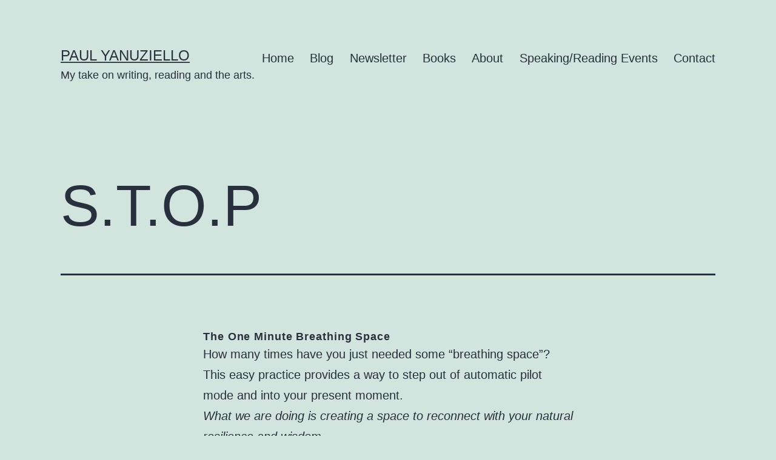

--- FILE ---
content_type: text/html; charset=UTF-8
request_url: https://paulyanuziello.com/s-t-o-p/
body_size: 9938
content:
<!doctype html>
<html lang="en-US" >
<head>
	<meta charset="UTF-8" />
	<meta name="viewport" content="width=device-width, initial-scale=1" />
	<meta name='robots' content='index, follow, max-image-preview:large, max-snippet:-1, max-video-preview:-1' />
	<style>img:is([sizes="auto" i], [sizes^="auto," i]) { contain-intrinsic-size: 3000px 1500px }</style>
	
	<!-- This site is optimized with the Yoast SEO plugin v22.5 - https://yoast.com/wordpress/plugins/seo/ -->
	<title>S.T.O.P - Paul Yanuziello</title>
	<link rel="canonical" href="https://paulyanuziello.com/s-t-o-p/" />
	<meta property="og:locale" content="en_US" />
	<meta property="og:type" content="article" />
	<meta property="og:title" content="S.T.O.P - Paul Yanuziello" />
	<meta property="og:description" content="The One Minute Breathing Space  How many times have you just needed some “breathing space”? This easy practice provides a way to step out of automatic pilot mode and into your present moment. What we are doing is creating a space to reconnect with your natural resilience and wisdom. You are simply tuning in to&hellip; Continue reading S.T.O.P" />
	<meta property="og:url" content="https://paulyanuziello.com/s-t-o-p/" />
	<meta property="og:site_name" content="Paul Yanuziello" />
	<meta property="article:publisher" content="https://www.facebook.com/paulyanuziello" />
	<meta name="twitter:card" content="summary_large_image" />
	<meta name="twitter:label1" content="Est. reading time" />
	<meta name="twitter:data1" content="2 minutes" />
	<script type="application/ld+json" class="yoast-schema-graph">{"@context":"https://schema.org","@graph":[{"@type":"WebPage","@id":"https://paulyanuziello.com/s-t-o-p/","url":"https://paulyanuziello.com/s-t-o-p/","name":"S.T.O.P - Paul Yanuziello","isPartOf":{"@id":"https://paulyanuziello.com/#website"},"datePublished":"2020-05-20T17:38:22+00:00","dateModified":"2020-05-20T17:38:22+00:00","breadcrumb":{"@id":"https://paulyanuziello.com/s-t-o-p/#breadcrumb"},"inLanguage":"en-US","potentialAction":[{"@type":"ReadAction","target":["https://paulyanuziello.com/s-t-o-p/"]}]},{"@type":"BreadcrumbList","@id":"https://paulyanuziello.com/s-t-o-p/#breadcrumb","itemListElement":[{"@type":"ListItem","position":1,"name":"Home","item":"https://paulyanuziello.com/"},{"@type":"ListItem","position":2,"name":"S.T.O.P"}]},{"@type":"WebSite","@id":"https://paulyanuziello.com/#website","url":"https://paulyanuziello.com/","name":"paulyanuziello.com","description":"My take on writing, reading and the arts.","publisher":{"@id":"https://paulyanuziello.com/#/schema/person/7a70619259e84d9d445a08ea8ee5c1a5"},"potentialAction":[{"@type":"SearchAction","target":{"@type":"EntryPoint","urlTemplate":"https://paulyanuziello.com/?s={search_term_string}"},"query-input":"required name=search_term_string"}],"inLanguage":"en-US"},{"@type":["Person","Organization"],"@id":"https://paulyanuziello.com/#/schema/person/7a70619259e84d9d445a08ea8ee5c1a5","name":"Paul Yanuziello","image":{"@type":"ImageObject","inLanguage":"en-US","@id":"https://paulyanuziello.com/#/schema/person/image/","url":"https://i0.wp.com/paulyanuziello.com/wp-content/uploads/2020/02/cropped-Screen-Shot-2019-11-20-at-1.56.19-PM-e1577484801723.png?fit=272%2C272&ssl=1","contentUrl":"https://i0.wp.com/paulyanuziello.com/wp-content/uploads/2020/02/cropped-Screen-Shot-2019-11-20-at-1.56.19-PM-e1577484801723.png?fit=272%2C272&ssl=1","width":272,"height":272,"caption":"Paul Yanuziello"},"logo":{"@id":"https://paulyanuziello.com/#/schema/person/image/"},"sameAs":["http://paulyanuziello.com","https://www.facebook.com/paulyanuziello","https://www.instagram.com/paulyanuziello","https://www.linkedin.com/in/paul-yanuziello","https://www.youtube.com/channel/UCL-OK_w7eGh6Wr_ANjvjHiw"]}]}</script>
	<!-- / Yoast SEO plugin. -->


<link rel='dns-prefetch' href='//maxcdn.bootstrapcdn.com' />
<link rel="alternate" type="application/rss+xml" title="Paul Yanuziello &raquo; Feed" href="https://paulyanuziello.com/feed/" />
<link rel="alternate" type="application/rss+xml" title="Paul Yanuziello &raquo; Comments Feed" href="https://paulyanuziello.com/comments/feed/" />
<script>
window._wpemojiSettings = {"baseUrl":"https:\/\/s.w.org\/images\/core\/emoji\/16.0.1\/72x72\/","ext":".png","svgUrl":"https:\/\/s.w.org\/images\/core\/emoji\/16.0.1\/svg\/","svgExt":".svg","source":{"concatemoji":"https:\/\/paulyanuziello.com\/wp-includes\/js\/wp-emoji-release.min.js?ver=6.8.3"}};
/*! This file is auto-generated */
!function(s,n){var o,i,e;function c(e){try{var t={supportTests:e,timestamp:(new Date).valueOf()};sessionStorage.setItem(o,JSON.stringify(t))}catch(e){}}function p(e,t,n){e.clearRect(0,0,e.canvas.width,e.canvas.height),e.fillText(t,0,0);var t=new Uint32Array(e.getImageData(0,0,e.canvas.width,e.canvas.height).data),a=(e.clearRect(0,0,e.canvas.width,e.canvas.height),e.fillText(n,0,0),new Uint32Array(e.getImageData(0,0,e.canvas.width,e.canvas.height).data));return t.every(function(e,t){return e===a[t]})}function u(e,t){e.clearRect(0,0,e.canvas.width,e.canvas.height),e.fillText(t,0,0);for(var n=e.getImageData(16,16,1,1),a=0;a<n.data.length;a++)if(0!==n.data[a])return!1;return!0}function f(e,t,n,a){switch(t){case"flag":return n(e,"\ud83c\udff3\ufe0f\u200d\u26a7\ufe0f","\ud83c\udff3\ufe0f\u200b\u26a7\ufe0f")?!1:!n(e,"\ud83c\udde8\ud83c\uddf6","\ud83c\udde8\u200b\ud83c\uddf6")&&!n(e,"\ud83c\udff4\udb40\udc67\udb40\udc62\udb40\udc65\udb40\udc6e\udb40\udc67\udb40\udc7f","\ud83c\udff4\u200b\udb40\udc67\u200b\udb40\udc62\u200b\udb40\udc65\u200b\udb40\udc6e\u200b\udb40\udc67\u200b\udb40\udc7f");case"emoji":return!a(e,"\ud83e\udedf")}return!1}function g(e,t,n,a){var r="undefined"!=typeof WorkerGlobalScope&&self instanceof WorkerGlobalScope?new OffscreenCanvas(300,150):s.createElement("canvas"),o=r.getContext("2d",{willReadFrequently:!0}),i=(o.textBaseline="top",o.font="600 32px Arial",{});return e.forEach(function(e){i[e]=t(o,e,n,a)}),i}function t(e){var t=s.createElement("script");t.src=e,t.defer=!0,s.head.appendChild(t)}"undefined"!=typeof Promise&&(o="wpEmojiSettingsSupports",i=["flag","emoji"],n.supports={everything:!0,everythingExceptFlag:!0},e=new Promise(function(e){s.addEventListener("DOMContentLoaded",e,{once:!0})}),new Promise(function(t){var n=function(){try{var e=JSON.parse(sessionStorage.getItem(o));if("object"==typeof e&&"number"==typeof e.timestamp&&(new Date).valueOf()<e.timestamp+604800&&"object"==typeof e.supportTests)return e.supportTests}catch(e){}return null}();if(!n){if("undefined"!=typeof Worker&&"undefined"!=typeof OffscreenCanvas&&"undefined"!=typeof URL&&URL.createObjectURL&&"undefined"!=typeof Blob)try{var e="postMessage("+g.toString()+"("+[JSON.stringify(i),f.toString(),p.toString(),u.toString()].join(",")+"));",a=new Blob([e],{type:"text/javascript"}),r=new Worker(URL.createObjectURL(a),{name:"wpTestEmojiSupports"});return void(r.onmessage=function(e){c(n=e.data),r.terminate(),t(n)})}catch(e){}c(n=g(i,f,p,u))}t(n)}).then(function(e){for(var t in e)n.supports[t]=e[t],n.supports.everything=n.supports.everything&&n.supports[t],"flag"!==t&&(n.supports.everythingExceptFlag=n.supports.everythingExceptFlag&&n.supports[t]);n.supports.everythingExceptFlag=n.supports.everythingExceptFlag&&!n.supports.flag,n.DOMReady=!1,n.readyCallback=function(){n.DOMReady=!0}}).then(function(){return e}).then(function(){var e;n.supports.everything||(n.readyCallback(),(e=n.source||{}).concatemoji?t(e.concatemoji):e.wpemoji&&e.twemoji&&(t(e.twemoji),t(e.wpemoji)))}))}((window,document),window._wpemojiSettings);
</script>
<link rel='stylesheet' id='sbi_styles-css' href='https://paulyanuziello.com/wp-content/plugins/instagram-feed/css/sbi-styles.min.css?ver=6.9.1' media='all' />
<style id='wp-emoji-styles-inline-css'>

	img.wp-smiley, img.emoji {
		display: inline !important;
		border: none !important;
		box-shadow: none !important;
		height: 1em !important;
		width: 1em !important;
		margin: 0 0.07em !important;
		vertical-align: -0.1em !important;
		background: none !important;
		padding: 0 !important;
	}
</style>
<link rel='stylesheet' id='wp-block-library-css' href='https://paulyanuziello.com/wp-includes/css/dist/block-library/style.min.css?ver=6.8.3' media='all' />
<style id='wp-block-library-theme-inline-css'>
.wp-block-audio :where(figcaption){color:#555;font-size:13px;text-align:center}.is-dark-theme .wp-block-audio :where(figcaption){color:#ffffffa6}.wp-block-audio{margin:0 0 1em}.wp-block-code{border:1px solid #ccc;border-radius:4px;font-family:Menlo,Consolas,monaco,monospace;padding:.8em 1em}.wp-block-embed :where(figcaption){color:#555;font-size:13px;text-align:center}.is-dark-theme .wp-block-embed :where(figcaption){color:#ffffffa6}.wp-block-embed{margin:0 0 1em}.blocks-gallery-caption{color:#555;font-size:13px;text-align:center}.is-dark-theme .blocks-gallery-caption{color:#ffffffa6}:root :where(.wp-block-image figcaption){color:#555;font-size:13px;text-align:center}.is-dark-theme :root :where(.wp-block-image figcaption){color:#ffffffa6}.wp-block-image{margin:0 0 1em}.wp-block-pullquote{border-bottom:4px solid;border-top:4px solid;color:currentColor;margin-bottom:1.75em}.wp-block-pullquote cite,.wp-block-pullquote footer,.wp-block-pullquote__citation{color:currentColor;font-size:.8125em;font-style:normal;text-transform:uppercase}.wp-block-quote{border-left:.25em solid;margin:0 0 1.75em;padding-left:1em}.wp-block-quote cite,.wp-block-quote footer{color:currentColor;font-size:.8125em;font-style:normal;position:relative}.wp-block-quote:where(.has-text-align-right){border-left:none;border-right:.25em solid;padding-left:0;padding-right:1em}.wp-block-quote:where(.has-text-align-center){border:none;padding-left:0}.wp-block-quote.is-large,.wp-block-quote.is-style-large,.wp-block-quote:where(.is-style-plain){border:none}.wp-block-search .wp-block-search__label{font-weight:700}.wp-block-search__button{border:1px solid #ccc;padding:.375em .625em}:where(.wp-block-group.has-background){padding:1.25em 2.375em}.wp-block-separator.has-css-opacity{opacity:.4}.wp-block-separator{border:none;border-bottom:2px solid;margin-left:auto;margin-right:auto}.wp-block-separator.has-alpha-channel-opacity{opacity:1}.wp-block-separator:not(.is-style-wide):not(.is-style-dots){width:100px}.wp-block-separator.has-background:not(.is-style-dots){border-bottom:none;height:1px}.wp-block-separator.has-background:not(.is-style-wide):not(.is-style-dots){height:2px}.wp-block-table{margin:0 0 1em}.wp-block-table td,.wp-block-table th{word-break:normal}.wp-block-table :where(figcaption){color:#555;font-size:13px;text-align:center}.is-dark-theme .wp-block-table :where(figcaption){color:#ffffffa6}.wp-block-video :where(figcaption){color:#555;font-size:13px;text-align:center}.is-dark-theme .wp-block-video :where(figcaption){color:#ffffffa6}.wp-block-video{margin:0 0 1em}:root :where(.wp-block-template-part.has-background){margin-bottom:0;margin-top:0;padding:1.25em 2.375em}
</style>
<style id='classic-theme-styles-inline-css'>
/*! This file is auto-generated */
.wp-block-button__link{color:#fff;background-color:#32373c;border-radius:9999px;box-shadow:none;text-decoration:none;padding:calc(.667em + 2px) calc(1.333em + 2px);font-size:1.125em}.wp-block-file__button{background:#32373c;color:#fff;text-decoration:none}
</style>
<style id='global-styles-inline-css'>
:root{--wp--preset--aspect-ratio--square: 1;--wp--preset--aspect-ratio--4-3: 4/3;--wp--preset--aspect-ratio--3-4: 3/4;--wp--preset--aspect-ratio--3-2: 3/2;--wp--preset--aspect-ratio--2-3: 2/3;--wp--preset--aspect-ratio--16-9: 16/9;--wp--preset--aspect-ratio--9-16: 9/16;--wp--preset--color--black: #000000;--wp--preset--color--cyan-bluish-gray: #abb8c3;--wp--preset--color--white: #FFFFFF;--wp--preset--color--pale-pink: #f78da7;--wp--preset--color--vivid-red: #cf2e2e;--wp--preset--color--luminous-vivid-orange: #ff6900;--wp--preset--color--luminous-vivid-amber: #fcb900;--wp--preset--color--light-green-cyan: #7bdcb5;--wp--preset--color--vivid-green-cyan: #00d084;--wp--preset--color--pale-cyan-blue: #8ed1fc;--wp--preset--color--vivid-cyan-blue: #0693e3;--wp--preset--color--vivid-purple: #9b51e0;--wp--preset--color--dark-gray: #28303D;--wp--preset--color--gray: #39414D;--wp--preset--color--green: #D1E4DD;--wp--preset--color--blue: #D1DFE4;--wp--preset--color--purple: #D1D1E4;--wp--preset--color--red: #E4D1D1;--wp--preset--color--orange: #E4DAD1;--wp--preset--color--yellow: #EEEADD;--wp--preset--gradient--vivid-cyan-blue-to-vivid-purple: linear-gradient(135deg,rgba(6,147,227,1) 0%,rgb(155,81,224) 100%);--wp--preset--gradient--light-green-cyan-to-vivid-green-cyan: linear-gradient(135deg,rgb(122,220,180) 0%,rgb(0,208,130) 100%);--wp--preset--gradient--luminous-vivid-amber-to-luminous-vivid-orange: linear-gradient(135deg,rgba(252,185,0,1) 0%,rgba(255,105,0,1) 100%);--wp--preset--gradient--luminous-vivid-orange-to-vivid-red: linear-gradient(135deg,rgba(255,105,0,1) 0%,rgb(207,46,46) 100%);--wp--preset--gradient--very-light-gray-to-cyan-bluish-gray: linear-gradient(135deg,rgb(238,238,238) 0%,rgb(169,184,195) 100%);--wp--preset--gradient--cool-to-warm-spectrum: linear-gradient(135deg,rgb(74,234,220) 0%,rgb(151,120,209) 20%,rgb(207,42,186) 40%,rgb(238,44,130) 60%,rgb(251,105,98) 80%,rgb(254,248,76) 100%);--wp--preset--gradient--blush-light-purple: linear-gradient(135deg,rgb(255,206,236) 0%,rgb(152,150,240) 100%);--wp--preset--gradient--blush-bordeaux: linear-gradient(135deg,rgb(254,205,165) 0%,rgb(254,45,45) 50%,rgb(107,0,62) 100%);--wp--preset--gradient--luminous-dusk: linear-gradient(135deg,rgb(255,203,112) 0%,rgb(199,81,192) 50%,rgb(65,88,208) 100%);--wp--preset--gradient--pale-ocean: linear-gradient(135deg,rgb(255,245,203) 0%,rgb(182,227,212) 50%,rgb(51,167,181) 100%);--wp--preset--gradient--electric-grass: linear-gradient(135deg,rgb(202,248,128) 0%,rgb(113,206,126) 100%);--wp--preset--gradient--midnight: linear-gradient(135deg,rgb(2,3,129) 0%,rgb(40,116,252) 100%);--wp--preset--gradient--purple-to-yellow: linear-gradient(160deg, #D1D1E4 0%, #EEEADD 100%);--wp--preset--gradient--yellow-to-purple: linear-gradient(160deg, #EEEADD 0%, #D1D1E4 100%);--wp--preset--gradient--green-to-yellow: linear-gradient(160deg, #D1E4DD 0%, #EEEADD 100%);--wp--preset--gradient--yellow-to-green: linear-gradient(160deg, #EEEADD 0%, #D1E4DD 100%);--wp--preset--gradient--red-to-yellow: linear-gradient(160deg, #E4D1D1 0%, #EEEADD 100%);--wp--preset--gradient--yellow-to-red: linear-gradient(160deg, #EEEADD 0%, #E4D1D1 100%);--wp--preset--gradient--purple-to-red: linear-gradient(160deg, #D1D1E4 0%, #E4D1D1 100%);--wp--preset--gradient--red-to-purple: linear-gradient(160deg, #E4D1D1 0%, #D1D1E4 100%);--wp--preset--font-size--small: 18px;--wp--preset--font-size--medium: 20px;--wp--preset--font-size--large: 24px;--wp--preset--font-size--x-large: 42px;--wp--preset--font-size--extra-small: 16px;--wp--preset--font-size--normal: 20px;--wp--preset--font-size--extra-large: 40px;--wp--preset--font-size--huge: 96px;--wp--preset--font-size--gigantic: 144px;--wp--preset--spacing--20: 0.44rem;--wp--preset--spacing--30: 0.67rem;--wp--preset--spacing--40: 1rem;--wp--preset--spacing--50: 1.5rem;--wp--preset--spacing--60: 2.25rem;--wp--preset--spacing--70: 3.38rem;--wp--preset--spacing--80: 5.06rem;--wp--preset--shadow--natural: 6px 6px 9px rgba(0, 0, 0, 0.2);--wp--preset--shadow--deep: 12px 12px 50px rgba(0, 0, 0, 0.4);--wp--preset--shadow--sharp: 6px 6px 0px rgba(0, 0, 0, 0.2);--wp--preset--shadow--outlined: 6px 6px 0px -3px rgba(255, 255, 255, 1), 6px 6px rgba(0, 0, 0, 1);--wp--preset--shadow--crisp: 6px 6px 0px rgba(0, 0, 0, 1);}:where(.is-layout-flex){gap: 0.5em;}:where(.is-layout-grid){gap: 0.5em;}body .is-layout-flex{display: flex;}.is-layout-flex{flex-wrap: wrap;align-items: center;}.is-layout-flex > :is(*, div){margin: 0;}body .is-layout-grid{display: grid;}.is-layout-grid > :is(*, div){margin: 0;}:where(.wp-block-columns.is-layout-flex){gap: 2em;}:where(.wp-block-columns.is-layout-grid){gap: 2em;}:where(.wp-block-post-template.is-layout-flex){gap: 1.25em;}:where(.wp-block-post-template.is-layout-grid){gap: 1.25em;}.has-black-color{color: var(--wp--preset--color--black) !important;}.has-cyan-bluish-gray-color{color: var(--wp--preset--color--cyan-bluish-gray) !important;}.has-white-color{color: var(--wp--preset--color--white) !important;}.has-pale-pink-color{color: var(--wp--preset--color--pale-pink) !important;}.has-vivid-red-color{color: var(--wp--preset--color--vivid-red) !important;}.has-luminous-vivid-orange-color{color: var(--wp--preset--color--luminous-vivid-orange) !important;}.has-luminous-vivid-amber-color{color: var(--wp--preset--color--luminous-vivid-amber) !important;}.has-light-green-cyan-color{color: var(--wp--preset--color--light-green-cyan) !important;}.has-vivid-green-cyan-color{color: var(--wp--preset--color--vivid-green-cyan) !important;}.has-pale-cyan-blue-color{color: var(--wp--preset--color--pale-cyan-blue) !important;}.has-vivid-cyan-blue-color{color: var(--wp--preset--color--vivid-cyan-blue) !important;}.has-vivid-purple-color{color: var(--wp--preset--color--vivid-purple) !important;}.has-black-background-color{background-color: var(--wp--preset--color--black) !important;}.has-cyan-bluish-gray-background-color{background-color: var(--wp--preset--color--cyan-bluish-gray) !important;}.has-white-background-color{background-color: var(--wp--preset--color--white) !important;}.has-pale-pink-background-color{background-color: var(--wp--preset--color--pale-pink) !important;}.has-vivid-red-background-color{background-color: var(--wp--preset--color--vivid-red) !important;}.has-luminous-vivid-orange-background-color{background-color: var(--wp--preset--color--luminous-vivid-orange) !important;}.has-luminous-vivid-amber-background-color{background-color: var(--wp--preset--color--luminous-vivid-amber) !important;}.has-light-green-cyan-background-color{background-color: var(--wp--preset--color--light-green-cyan) !important;}.has-vivid-green-cyan-background-color{background-color: var(--wp--preset--color--vivid-green-cyan) !important;}.has-pale-cyan-blue-background-color{background-color: var(--wp--preset--color--pale-cyan-blue) !important;}.has-vivid-cyan-blue-background-color{background-color: var(--wp--preset--color--vivid-cyan-blue) !important;}.has-vivid-purple-background-color{background-color: var(--wp--preset--color--vivid-purple) !important;}.has-black-border-color{border-color: var(--wp--preset--color--black) !important;}.has-cyan-bluish-gray-border-color{border-color: var(--wp--preset--color--cyan-bluish-gray) !important;}.has-white-border-color{border-color: var(--wp--preset--color--white) !important;}.has-pale-pink-border-color{border-color: var(--wp--preset--color--pale-pink) !important;}.has-vivid-red-border-color{border-color: var(--wp--preset--color--vivid-red) !important;}.has-luminous-vivid-orange-border-color{border-color: var(--wp--preset--color--luminous-vivid-orange) !important;}.has-luminous-vivid-amber-border-color{border-color: var(--wp--preset--color--luminous-vivid-amber) !important;}.has-light-green-cyan-border-color{border-color: var(--wp--preset--color--light-green-cyan) !important;}.has-vivid-green-cyan-border-color{border-color: var(--wp--preset--color--vivid-green-cyan) !important;}.has-pale-cyan-blue-border-color{border-color: var(--wp--preset--color--pale-cyan-blue) !important;}.has-vivid-cyan-blue-border-color{border-color: var(--wp--preset--color--vivid-cyan-blue) !important;}.has-vivid-purple-border-color{border-color: var(--wp--preset--color--vivid-purple) !important;}.has-vivid-cyan-blue-to-vivid-purple-gradient-background{background: var(--wp--preset--gradient--vivid-cyan-blue-to-vivid-purple) !important;}.has-light-green-cyan-to-vivid-green-cyan-gradient-background{background: var(--wp--preset--gradient--light-green-cyan-to-vivid-green-cyan) !important;}.has-luminous-vivid-amber-to-luminous-vivid-orange-gradient-background{background: var(--wp--preset--gradient--luminous-vivid-amber-to-luminous-vivid-orange) !important;}.has-luminous-vivid-orange-to-vivid-red-gradient-background{background: var(--wp--preset--gradient--luminous-vivid-orange-to-vivid-red) !important;}.has-very-light-gray-to-cyan-bluish-gray-gradient-background{background: var(--wp--preset--gradient--very-light-gray-to-cyan-bluish-gray) !important;}.has-cool-to-warm-spectrum-gradient-background{background: var(--wp--preset--gradient--cool-to-warm-spectrum) !important;}.has-blush-light-purple-gradient-background{background: var(--wp--preset--gradient--blush-light-purple) !important;}.has-blush-bordeaux-gradient-background{background: var(--wp--preset--gradient--blush-bordeaux) !important;}.has-luminous-dusk-gradient-background{background: var(--wp--preset--gradient--luminous-dusk) !important;}.has-pale-ocean-gradient-background{background: var(--wp--preset--gradient--pale-ocean) !important;}.has-electric-grass-gradient-background{background: var(--wp--preset--gradient--electric-grass) !important;}.has-midnight-gradient-background{background: var(--wp--preset--gradient--midnight) !important;}.has-small-font-size{font-size: var(--wp--preset--font-size--small) !important;}.has-medium-font-size{font-size: var(--wp--preset--font-size--medium) !important;}.has-large-font-size{font-size: var(--wp--preset--font-size--large) !important;}.has-x-large-font-size{font-size: var(--wp--preset--font-size--x-large) !important;}
:where(.wp-block-post-template.is-layout-flex){gap: 1.25em;}:where(.wp-block-post-template.is-layout-grid){gap: 1.25em;}
:where(.wp-block-columns.is-layout-flex){gap: 2em;}:where(.wp-block-columns.is-layout-grid){gap: 2em;}
:root :where(.wp-block-pullquote){font-size: 1.5em;line-height: 1.6;}
</style>
<link rel='stylesheet' id='ctf_styles-css' href='https://paulyanuziello.com/wp-content/plugins/custom-twitter-feeds/css/ctf-styles.min.css?ver=2.3.1' media='all' />
<link rel='stylesheet' id='cff-css' href='https://paulyanuziello.com/wp-content/plugins/custom-facebook-feed/assets/css/cff-style.min.css?ver=4.3.2' media='all' />
<link rel='stylesheet' id='sb-font-awesome-css' href='https://maxcdn.bootstrapcdn.com/font-awesome/4.7.0/css/font-awesome.min.css?ver=6.8.3' media='all' />
<link rel='stylesheet' id='twenty-twenty-one-style-css' href='https://paulyanuziello.com/wp-content/themes/twentytwentyone/style.css?ver=1.8' media='all' />
<link rel='stylesheet' id='twenty-twenty-one-print-style-css' href='https://paulyanuziello.com/wp-content/themes/twentytwentyone/assets/css/print.css?ver=1.8' media='print' />
<script src="https://paulyanuziello.com/wp-includes/js/jquery/jquery.min.js?ver=3.7.1" id="jquery-core-js"></script>
<script src="https://paulyanuziello.com/wp-includes/js/jquery/jquery-migrate.min.js?ver=3.4.1" id="jquery-migrate-js"></script>
<link rel="https://api.w.org/" href="https://paulyanuziello.com/wp-json/" /><link rel="alternate" title="JSON" type="application/json" href="https://paulyanuziello.com/wp-json/wp/v2/pages/693" /><link rel="EditURI" type="application/rsd+xml" title="RSD" href="https://paulyanuziello.com/xmlrpc.php?rsd" />
<meta name="generator" content="WordPress 6.8.3" />
<link rel='shortlink' href='https://paulyanuziello.com/?p=693' />
<link rel="alternate" title="oEmbed (JSON)" type="application/json+oembed" href="https://paulyanuziello.com/wp-json/oembed/1.0/embed?url=https%3A%2F%2Fpaulyanuziello.com%2Fs-t-o-p%2F" />
<link rel="alternate" title="oEmbed (XML)" type="text/xml+oembed" href="https://paulyanuziello.com/wp-json/oembed/1.0/embed?url=https%3A%2F%2Fpaulyanuziello.com%2Fs-t-o-p%2F&#038;format=xml" />
<script type="text/javascript" src="https://payhip.com/payhip.js?v=24u68984"></script><style>div.floatingchat-container-wrap{max-width:247px}iframe.floatingchat-container{width:100%}</style><link rel="icon" href="https://paulyanuziello.com/wp-content/uploads/2020/02/cropped-Screen-Shot-2019-11-20-at-1.56.19-PM-e1577484801723-150x150.png" sizes="32x32" />
<link rel="icon" href="https://paulyanuziello.com/wp-content/uploads/2020/02/cropped-Screen-Shot-2019-11-20-at-1.56.19-PM-e1577484801723.png" sizes="192x192" />
<link rel="apple-touch-icon" href="https://paulyanuziello.com/wp-content/uploads/2020/02/cropped-Screen-Shot-2019-11-20-at-1.56.19-PM-e1577484801723.png" />
<meta name="msapplication-TileImage" content="https://paulyanuziello.com/wp-content/uploads/2020/02/cropped-Screen-Shot-2019-11-20-at-1.56.19-PM-e1577484801723.png" />
</head>

<body class="wp-singular page-template-default page page-id-693 wp-embed-responsive wp-theme-twentytwentyone is-light-theme no-js singular has-main-navigation">
<div id="page" class="site">
	<a class="skip-link screen-reader-text" href="#content">
		Skip to content	</a>

	
<header id="masthead" class="site-header has-title-and-tagline has-menu">

	

<div class="site-branding">

	
						<p class="site-title"><a href="https://paulyanuziello.com/">Paul Yanuziello</a></p>
			
			<p class="site-description">
			My take on writing, reading and the arts.		</p>
	</div><!-- .site-branding -->
	
	<nav id="site-navigation" class="primary-navigation" aria-label="Primary menu">
		<div class="menu-button-container">
			<button id="primary-mobile-menu" class="button" aria-controls="primary-menu-list" aria-expanded="false">
				<span class="dropdown-icon open">Menu					<svg class="svg-icon" width="24" height="24" aria-hidden="true" role="img" focusable="false" viewBox="0 0 24 24" fill="none" xmlns="http://www.w3.org/2000/svg"><path fill-rule="evenodd" clip-rule="evenodd" d="M4.5 6H19.5V7.5H4.5V6ZM4.5 12H19.5V13.5H4.5V12ZM19.5 18H4.5V19.5H19.5V18Z" fill="currentColor"/></svg>				</span>
				<span class="dropdown-icon close">Close					<svg class="svg-icon" width="24" height="24" aria-hidden="true" role="img" focusable="false" viewBox="0 0 24 24" fill="none" xmlns="http://www.w3.org/2000/svg"><path fill-rule="evenodd" clip-rule="evenodd" d="M12 10.9394L5.53033 4.46973L4.46967 5.53039L10.9393 12.0001L4.46967 18.4697L5.53033 19.5304L12 13.0607L18.4697 19.5304L19.5303 18.4697L13.0607 12.0001L19.5303 5.53039L18.4697 4.46973L12 10.9394Z" fill="currentColor"/></svg>				</span>
			</button><!-- #primary-mobile-menu -->
		</div><!-- .menu-button-container -->
		<div class="primary-menu-container"><ul id="primary-menu-list" class="menu-wrapper"><li id="menu-item-25" class="menu-item menu-item-type-custom menu-item-object-custom menu-item-home menu-item-25"><a href="https://paulyanuziello.com">Home</a></li>
<li id="menu-item-31" class="menu-item menu-item-type-post_type menu-item-object-page menu-item-31"><a href="https://paulyanuziello.com/blog/">Blog</a></li>
<li id="menu-item-74" class="menu-item menu-item-type-post_type menu-item-object-page menu-item-74"><a href="https://paulyanuziello.com/newsletter/">Newsletter</a></li>
<li id="menu-item-32" class="menu-item menu-item-type-post_type menu-item-object-page menu-item-32"><a href="https://paulyanuziello.com/books/">Books</a></li>
<li id="menu-item-601" class="menu-item menu-item-type-post_type menu-item-object-page menu-item-601"><a href="https://paulyanuziello.com/about/">About</a></li>
<li id="menu-item-33" class="menu-item menu-item-type-post_type menu-item-object-page menu-item-33"><a href="https://paulyanuziello.com/speaking/">Speaking/Reading Events</a></li>
<li id="menu-item-35" class="menu-item menu-item-type-post_type menu-item-object-page menu-item-35"><a href="https://paulyanuziello.com/contact/">Contact</a></li>
</ul></div>	</nav><!-- #site-navigation -->
	
</header><!-- #masthead -->

	<div id="content" class="site-content">
		<div id="primary" class="content-area">
			<main id="main" class="site-main">

<article id="post-693" class="post-693 page type-page status-publish hentry entry">

			<header class="entry-header alignwide">
			<h1 class="entry-title">S.T.O.P</h1>					</header><!-- .entry-header -->
	
	<div class="entry-content">
		<h5 class="p2"><b>The One Minute Breathing Space </b></h5>
<p class="p3">How many times have you just needed some “breathing space”?</p>
<p class="p3">This easy practice provides a way to step out of automatic pilot mode and into your present moment.</p>
<p class="p3"><i>What we are doing is creating a space to reconnect with your natural resilience and wisdom. </i></p>
<p class="p3"><i>You are simply tuning in to what is happening right now, without expectation of any particular result. </i></p>
<p class="p4"><b><i>If you remember nothing else, just remember the word “STOP”. </i></b></p>
<h6 class="p4"><span class="s2"><b>S </b></span><b>– Stop and take Stock <i>Checking in to Head/Heart/Body </i></b></h6>
<p class="p3">Bring yourself into the present moment by deliberately asking:</p>
<p class="p4"><b><i>What is my experience right now? </i></b></p>
<p class="p3"><b><i>Thoughts… </i></b>(what are you saying to yourself, what images are coming to mind.)</p>
<p class="p3"><b><i>Feelings… </i></b>(enjoying, neutral, upset, excited, sad, mad, etc.)</p>
<p class="p3"><b><i>Sensations… </i></b>(physical sensations, tightness, holding, lightness, etc.)</p>
<p class="p3">Acknowledge and register your experience, even if it is uncomfortable.</p>
<h6 class="p4"><span class="s2"><b>T </b></span><b>– “Take” a Breath <i>Directing awareness to Breathing </i></b></h6>
<p class="p3">Gently direct full attention to breathing, to each in breath and to each out breath as they follow one after the other.</p>
<p class="p3">Your breath can function as an anchor to bring you into the present and help you tune into a state of awareness and stillness.</p>
<h6 class="p4"><span class="s2"><b>O </b></span><b>– Open and Observe <i>Expanding awareness outward </i></b></h6>
<p class="p3">Expand the field of your awareness around and beyond your breathing, so that it includes a sense of the body as a whole. Your posture, and facial expression, then further outward to what is happening around you: sights, sounds, smells, etc. As best you can, bring this expanded awareness to the next moments…</p>
<h6 class="p4"><span class="s2"><b>P </b></span><b>– Proceed / new Possibilities <i>Continuing without expectation </i></b></h6>
<p class="p3">Let your attention now move into the world around you, sensing how things are <b><i>right now</i></b>. Rather than react habitually or mechanically, you can be curious/open, responding naturally. You may even be surprised by what happens next after having created this pause…</p>
<p>A lesson from the Palouse Mindfulness course.</p>
<p>https://palousemindfulness.com/</p>
	</div><!-- .entry-content -->

	</article><!-- #post-693 -->
			</main><!-- #main -->
		</div><!-- #primary -->
	</div><!-- #content -->

	
	<aside class="widget-area">
		<section id="meta-3" class="widget widget_meta"><h2 class="widget-title">Meta</h2><nav aria-label="Meta">
		<ul>
						<li><a rel="nofollow" href="https://paulyanuziello.com/wp-login.php">Log in</a></li>
			<li><a href="https://paulyanuziello.com/feed/">Entries feed</a></li>
			<li><a href="https://paulyanuziello.com/comments/feed/">Comments feed</a></li>

			<li><a href="https://wordpress.org/">WordPress.org</a></li>
		</ul>

		</nav></section><section id="archives-3" class="widget widget_archive"><h2 class="widget-title">Archives</h2>		<label class="screen-reader-text" for="archives-dropdown-3">Archives</label>
		<select id="archives-dropdown-3" name="archive-dropdown">
			
			<option value="">Select Month</option>
				<option value='https://paulyanuziello.com/2025/12/'> December 2025 </option>
	<option value='https://paulyanuziello.com/2025/11/'> November 2025 </option>
	<option value='https://paulyanuziello.com/2025/10/'> October 2025 </option>
	<option value='https://paulyanuziello.com/2025/09/'> September 2025 </option>
	<option value='https://paulyanuziello.com/2025/08/'> August 2025 </option>
	<option value='https://paulyanuziello.com/2025/07/'> July 2025 </option>
	<option value='https://paulyanuziello.com/2025/06/'> June 2025 </option>
	<option value='https://paulyanuziello.com/2025/05/'> May 2025 </option>
	<option value='https://paulyanuziello.com/2025/04/'> April 2025 </option>
	<option value='https://paulyanuziello.com/2025/03/'> March 2025 </option>
	<option value='https://paulyanuziello.com/2025/01/'> January 2025 </option>
	<option value='https://paulyanuziello.com/2024/12/'> December 2024 </option>
	<option value='https://paulyanuziello.com/2024/11/'> November 2024 </option>
	<option value='https://paulyanuziello.com/2024/10/'> October 2024 </option>
	<option value='https://paulyanuziello.com/2024/09/'> September 2024 </option>
	<option value='https://paulyanuziello.com/2024/08/'> August 2024 </option>
	<option value='https://paulyanuziello.com/2024/07/'> July 2024 </option>
	<option value='https://paulyanuziello.com/2024/06/'> June 2024 </option>
	<option value='https://paulyanuziello.com/2024/05/'> May 2024 </option>
	<option value='https://paulyanuziello.com/2024/04/'> April 2024 </option>
	<option value='https://paulyanuziello.com/2024/03/'> March 2024 </option>
	<option value='https://paulyanuziello.com/2024/02/'> February 2024 </option>
	<option value='https://paulyanuziello.com/2024/01/'> January 2024 </option>
	<option value='https://paulyanuziello.com/2023/12/'> December 2023 </option>
	<option value='https://paulyanuziello.com/2023/11/'> November 2023 </option>
	<option value='https://paulyanuziello.com/2023/10/'> October 2023 </option>
	<option value='https://paulyanuziello.com/2023/09/'> September 2023 </option>
	<option value='https://paulyanuziello.com/2023/08/'> August 2023 </option>
	<option value='https://paulyanuziello.com/2023/07/'> July 2023 </option>
	<option value='https://paulyanuziello.com/2023/06/'> June 2023 </option>
	<option value='https://paulyanuziello.com/2023/05/'> May 2023 </option>
	<option value='https://paulyanuziello.com/2022/10/'> October 2022 </option>
	<option value='https://paulyanuziello.com/2022/09/'> September 2022 </option>
	<option value='https://paulyanuziello.com/2022/08/'> August 2022 </option>
	<option value='https://paulyanuziello.com/2022/07/'> July 2022 </option>
	<option value='https://paulyanuziello.com/2022/06/'> June 2022 </option>
	<option value='https://paulyanuziello.com/2022/05/'> May 2022 </option>
	<option value='https://paulyanuziello.com/2022/04/'> April 2022 </option>
	<option value='https://paulyanuziello.com/2022/03/'> March 2022 </option>
	<option value='https://paulyanuziello.com/2022/02/'> February 2022 </option>
	<option value='https://paulyanuziello.com/2022/01/'> January 2022 </option>
	<option value='https://paulyanuziello.com/2021/12/'> December 2021 </option>
	<option value='https://paulyanuziello.com/2021/11/'> November 2021 </option>
	<option value='https://paulyanuziello.com/2021/10/'> October 2021 </option>
	<option value='https://paulyanuziello.com/2021/09/'> September 2021 </option>
	<option value='https://paulyanuziello.com/2021/08/'> August 2021 </option>
	<option value='https://paulyanuziello.com/2021/07/'> July 2021 </option>
	<option value='https://paulyanuziello.com/2021/06/'> June 2021 </option>
	<option value='https://paulyanuziello.com/2021/05/'> May 2021 </option>
	<option value='https://paulyanuziello.com/2021/04/'> April 2021 </option>
	<option value='https://paulyanuziello.com/2021/03/'> March 2021 </option>
	<option value='https://paulyanuziello.com/2021/02/'> February 2021 </option>
	<option value='https://paulyanuziello.com/2021/01/'> January 2021 </option>
	<option value='https://paulyanuziello.com/2020/12/'> December 2020 </option>
	<option value='https://paulyanuziello.com/2020/11/'> November 2020 </option>
	<option value='https://paulyanuziello.com/2020/10/'> October 2020 </option>
	<option value='https://paulyanuziello.com/2020/09/'> September 2020 </option>
	<option value='https://paulyanuziello.com/2020/08/'> August 2020 </option>
	<option value='https://paulyanuziello.com/2020/07/'> July 2020 </option>
	<option value='https://paulyanuziello.com/2020/06/'> June 2020 </option>
	<option value='https://paulyanuziello.com/2020/05/'> May 2020 </option>
	<option value='https://paulyanuziello.com/2020/04/'> April 2020 </option>
	<option value='https://paulyanuziello.com/2020/03/'> March 2020 </option>
	<option value='https://paulyanuziello.com/2020/02/'> February 2020 </option>
	<option value='https://paulyanuziello.com/2020/01/'> January 2020 </option>
	<option value='https://paulyanuziello.com/2019/12/'> December 2019 </option>
	<option value='https://paulyanuziello.com/2019/11/'> November 2019 </option>
	<option value='https://paulyanuziello.com/2019/10/'> October 2019 </option>
	<option value='https://paulyanuziello.com/2019/09/'> September 2019 </option>
	<option value='https://paulyanuziello.com/2019/08/'> August 2019 </option>

		</select>

			<script>
(function() {
	var dropdown = document.getElementById( "archives-dropdown-3" );
	function onSelectChange() {
		if ( dropdown.options[ dropdown.selectedIndex ].value !== '' ) {
			document.location.href = this.options[ this.selectedIndex ].value;
		}
	}
	dropdown.onchange = onSelectChange;
})();
</script>
</section><section id="block-2" class="widget widget_block"></section><section id="block-4" class="widget widget_block widget_text">
<p></p>
</section>	</aside><!-- .widget-area -->

	
	<footer id="colophon" class="site-footer">

					<nav aria-label="Secondary menu" class="footer-navigation">
				<ul class="footer-navigation-wrapper">
									</ul><!-- .footer-navigation-wrapper -->
			</nav><!-- .footer-navigation -->
				<div class="site-info">
			<div class="site-name">
																						<a href="https://paulyanuziello.com/">Paul Yanuziello</a>
																		</div><!-- .site-name -->

			<div class="privacy-policy"><a class="privacy-policy-link" href="https://paulyanuziello.com/privacy-policy/" rel="privacy-policy">Privacy Policy</a></div>
			<div class="powered-by">
				Proudly powered by <a href="https://wordpress.org/">WordPress</a>.			</div><!-- .powered-by -->

		</div><!-- .site-info -->
	</footer><!-- #colophon -->

</div><!-- #page -->

<script type="speculationrules">
{"prefetch":[{"source":"document","where":{"and":[{"href_matches":"\/*"},{"not":{"href_matches":["\/wp-*.php","\/wp-admin\/*","\/wp-content\/uploads\/*","\/wp-content\/*","\/wp-content\/plugins\/*","\/wp-content\/themes\/twentytwentyone\/*","\/*\\?(.+)"]}},{"not":{"selector_matches":"a[rel~=\"nofollow\"]"}},{"not":{"selector_matches":".no-prefetch, .no-prefetch a"}}]},"eagerness":"conservative"}]}
</script>
<!-- Custom Facebook Feed JS -->
<script type="text/javascript">var cffajaxurl = "https://paulyanuziello.com/wp-admin/admin-ajax.php";
var cfflinkhashtags = "true";
</script>
<!-- YouTube Feeds JS -->
<script type="text/javascript">

</script>
<script>document.body.classList.remove("no-js");</script>	<script>
	if ( -1 !== navigator.userAgent.indexOf( 'MSIE' ) || -1 !== navigator.appVersion.indexOf( 'Trident/' ) ) {
		document.body.classList.add( 'is-IE' );
	}
	</script>
	<!-- Instagram Feed JS -->
<script type="text/javascript">
var sbiajaxurl = "https://paulyanuziello.com/wp-admin/admin-ajax.php";
</script>
<script src="https://paulyanuziello.com/wp-content/plugins/custom-facebook-feed/assets/js/cff-scripts.min.js?ver=4.3.2" id="cffscripts-js"></script>
<script id="twenty-twenty-one-ie11-polyfills-js-after">
( Element.prototype.matches && Element.prototype.closest && window.NodeList && NodeList.prototype.forEach ) || document.write( '<script src="https://paulyanuziello.com/wp-content/themes/twentytwentyone/assets/js/polyfills.js?ver=1.8"></scr' + 'ipt>' );
</script>
<script src="https://paulyanuziello.com/wp-content/themes/twentytwentyone/assets/js/primary-navigation.js?ver=1.8" id="twenty-twenty-one-primary-navigation-script-js"></script>
<script src="https://paulyanuziello.com/wp-content/themes/twentytwentyone/assets/js/responsive-embeds.js?ver=1.8" id="twenty-twenty-one-responsive-embeds-script-js"></script>
<script src="https://storage.ko-fi.com/cdn/scripts/overlay-widget.js?ver=6.8.3" id="ko-fi-floating-button-js"></script>
<script id="ko-fi-floating-button-js-after">
kofiWidgetOverlay.draw( "pauly", {
					"type": "floating-chat",
					"floating-chat.donateButton.text": "Buy Me a Coffee",
					"floating-chat.donateButton.background-color": "#494949",
					"floating-chat.donateButton.text-color": "#fff"
				});
</script>
		<script>
		/(trident|msie)/i.test(navigator.userAgent)&&document.getElementById&&window.addEventListener&&window.addEventListener("hashchange",(function(){var t,e=location.hash.substring(1);/^[A-z0-9_-]+$/.test(e)&&(t=document.getElementById(e))&&(/^(?:a|select|input|button|textarea)$/i.test(t.tagName)||(t.tabIndex=-1),t.focus())}),!1);
		</script>
		
</body>
</html>
